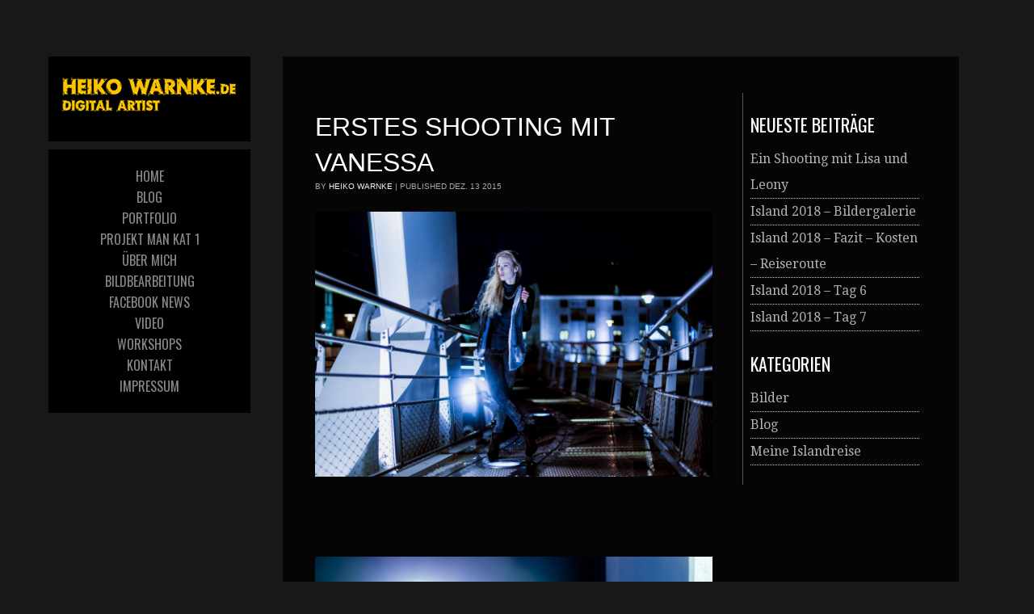

--- FILE ---
content_type: text/html; charset=UTF-8
request_url: http://heikowarnke.de/erstes-shooting-mit-vanessa/
body_size: 15046
content:

<!DOCTYPE html PUBLIC "-//W3C//DTD XHTML 1.0 Transitional//EN" "http://www.w3.org/TR/xhtml1/DTD/xhtml1-transitional.dtd">
<!--[if IE 9 ]> <html xmlns="http://www.w3.org/1999/xhtml" lang="de" prefix="og: http://ogp.me/ns#" class='ie9'><!--<![endif]-->
<!--[if (gt IE 9)|!(IE)]><!--> <html xmlns="http://www.w3.org/1999/xhtml" lang="de" prefix="og: http://ogp.me/ns#"><!--<![endif]-->
<head profile="http://gmpg.org/xfn/11">
    <link rel='stylesheet' type='text/css' href='http://fonts.googleapis.com/css?family=Droid+Serif|Droid+Serif:100|Oswald'/>    <title>Erstes Shooting mit Vanessa</title>
	
	<meta http-equiv="content-type" content="text/html; charset=UTF-8" />
	<meta http-equiv="X-UA-Compatible" content="IE=9" />
	
	<link rel="stylesheet" type="text/css" href="http://heikowarnke.de/wp-content/themes/photocrati-pro/styles/style_cached.css" />

	<!--[if lt IE 8]>
	<link rel="stylesheet" href="http://heikowarnke.de/wp-content/themes/photocrati-pro/styles/style-ie7-menufix.css" type="text/css" />
	<![endif]-->

  <!--[if IE 8]>
  <link rel="stylesheet" href="http://heikowarnke.de/wp-content/themes/photocrati-pro/styles/style-ie.css" type="text/css" />
  <![endif]-->
  
  <!--[if lt IE 8]>
  <link rel="stylesheet" href="http://heikowarnke.de/wp-content/themes/photocrati-pro/styles/style-ie7.css" type="text/css" />
  <![endif]-->
	
	<link rel="stylesheet" type="text/css" href="http://heikowarnke.de/wp-content/themes/photocrati-pro/admin/css/jquery.lightbox-0.5.css" />
	
		
		
	
<!-- This site is optimized with the Yoast SEO plugin v3.5 - https://yoast.com/wordpress/plugins/seo/ -->
<link rel="canonical" href="http://heikowarnke.de/erstes-shooting-mit-vanessa/" />
<meta property="og:locale" content="de_DE" />
<meta property="og:type" content="article" />
<meta property="og:title" content="Erstes Shooting mit Vanessa - Heiko Warnke - Fotografie und Composings" />
<meta property="og:description" content="&nbsp; &nbsp; &nbsp;" />
<meta property="og:url" content="http://heikowarnke.de/erstes-shooting-mit-vanessa/" />
<meta property="og:site_name" content="Heiko Warnke - Fotografie und Composings" />
<meta property="article:section" content="Blog" />
<meta property="article:published_time" content="2015-12-13T22:30:09+00:00" />
<meta property="og:image" content="http://heikowarnke.de/wp-content/uploads/2015/12/Vanessa_04_01.jpg" />
<meta property="og:image:width" content="1200" />
<meta property="og:image:height" content="1800" />
<!-- / Yoast SEO plugin. -->

<link rel='dns-prefetch' href='//maxcdn.bootstrapcdn.com' />
<link rel='dns-prefetch' href='//s.w.org' />
		<script type="text/javascript">
			window._wpemojiSettings = {"baseUrl":"https:\/\/s.w.org\/images\/core\/emoji\/2.2.1\/72x72\/","ext":".png","svgUrl":"https:\/\/s.w.org\/images\/core\/emoji\/2.2.1\/svg\/","svgExt":".svg","source":{"concatemoji":"http:\/\/heikowarnke.de\/wp-includes\/js\/wp-emoji-release.min.js?ver=4.7.31"}};
			!function(t,a,e){var r,n,i,o=a.createElement("canvas"),l=o.getContext&&o.getContext("2d");function c(t){var e=a.createElement("script");e.src=t,e.defer=e.type="text/javascript",a.getElementsByTagName("head")[0].appendChild(e)}for(i=Array("flag","emoji4"),e.supports={everything:!0,everythingExceptFlag:!0},n=0;n<i.length;n++)e.supports[i[n]]=function(t){var e,a=String.fromCharCode;if(!l||!l.fillText)return!1;switch(l.clearRect(0,0,o.width,o.height),l.textBaseline="top",l.font="600 32px Arial",t){case"flag":return(l.fillText(a(55356,56826,55356,56819),0,0),o.toDataURL().length<3e3)?!1:(l.clearRect(0,0,o.width,o.height),l.fillText(a(55356,57331,65039,8205,55356,57096),0,0),e=o.toDataURL(),l.clearRect(0,0,o.width,o.height),l.fillText(a(55356,57331,55356,57096),0,0),e!==o.toDataURL());case"emoji4":return l.fillText(a(55357,56425,55356,57341,8205,55357,56507),0,0),e=o.toDataURL(),l.clearRect(0,0,o.width,o.height),l.fillText(a(55357,56425,55356,57341,55357,56507),0,0),e!==o.toDataURL()}return!1}(i[n]),e.supports.everything=e.supports.everything&&e.supports[i[n]],"flag"!==i[n]&&(e.supports.everythingExceptFlag=e.supports.everythingExceptFlag&&e.supports[i[n]]);e.supports.everythingExceptFlag=e.supports.everythingExceptFlag&&!e.supports.flag,e.DOMReady=!1,e.readyCallback=function(){e.DOMReady=!0},e.supports.everything||(r=function(){e.readyCallback()},a.addEventListener?(a.addEventListener("DOMContentLoaded",r,!1),t.addEventListener("load",r,!1)):(t.attachEvent("onload",r),a.attachEvent("onreadystatechange",function(){"complete"===a.readyState&&e.readyCallback()})),(r=e.source||{}).concatemoji?c(r.concatemoji):r.wpemoji&&r.twemoji&&(c(r.twemoji),c(r.wpemoji)))}(window,document,window._wpemojiSettings);
		</script>
		<style type="text/css">
img.wp-smiley,
img.emoji {
	display: inline !important;
	border: none !important;
	box-shadow: none !important;
	height: 1em !important;
	width: 1em !important;
	margin: 0 .07em !important;
	vertical-align: -0.1em !important;
	background: none !important;
	padding: 0 !important;
}
</style>
<!-- AL2FB CSS -->
<style type="text/css" media="screen">
.al2fb_widget_comments { }
.al2fb_widget_comments li { }
.al2fb_widget_picture { width: 32px; height: 32px; }
.al2fb_widget_name { }
.al2fb_widget_comment { }
.al2fb_widget_date { font-size: smaller; }
</style>
<link rel='stylesheet' id='al2fb_style-css'  href='http://heikowarnke.de/wp-content/plugins/add-link-to-facebook/add-link-to-facebook.css?ver=4.7.31' type='text/css' media='all' />
<link rel='stylesheet' id='mailchimpSF_main_css-css'  href='http://heikowarnke.de/?mcsf_action=main_css&#038;ver=4.7.31' type='text/css' media='all' />
<!--[if IE]>
<link rel='stylesheet' id='mailchimpSF_ie_css-css'  href='http://heikowarnke.de/wp-content/plugins/mailchimp/css/ie.css?ver=4.7.31' type='text/css' media='all' />
<![endif]-->
<link rel='stylesheet' id='contact-form-7-css'  href='http://heikowarnke.de/wp-content/plugins/contact-form-7/includes/css/styles.css?ver=4.5' type='text/css' media='all' />
<link rel='stylesheet' id='cff-css'  href='http://heikowarnke.de/wp-content/plugins/custom-facebook-feed-pro/css/cff-style.css?ver=2.6.7' type='text/css' media='all' />
<link rel='stylesheet' id='cff-font-awesome-css'  href='https://maxcdn.bootstrapcdn.com/font-awesome/4.5.0/css/font-awesome.min.css?ver=4.5.0' type='text/css' media='all' />
<link rel='stylesheet' id='photocrati-image_protection-css-css'  href='http://heikowarnke.de/wp-content/plugins/nextgen-gallery-plus/modules/image_protection/static/custom.css?ver=4.7.31' type='text/css' media='all' />
<link rel='stylesheet' id='sccss_style-css'  href='http://heikowarnke.de?sccss=1&#038;ver=4.7.31' type='text/css' media='all' />
<script type='text/javascript' src='http://heikowarnke.de/wp-includes/js/jquery/jquery.js?ver=1.12.4'></script>
<script type='text/javascript' src='http://heikowarnke.de/wp-includes/js/jquery/jquery-migrate.min.js?ver=1.4.1'></script>
<script type='text/javascript' src='http://heikowarnke.de/wp-content/plugins/nextgen-gallery-plus/modules/image_protection/static/pressure.js?ver=4.7.31'></script>
<script type='text/javascript'>
/* <![CDATA[ */
var photocrati_image_protection_global = {"enabled":"1"};
/* ]]> */
</script>
<script type='text/javascript' src='http://heikowarnke.de/wp-content/plugins/nextgen-gallery-plus/modules/image_protection/static/custom.js?ver=4.7.31'></script>
<script type='text/javascript' src='http://heikowarnke.de/wp-content/themes/photocrati-pro/scripts/jquery.dotdotdot.min.js?ver=1.7.3'></script>
<link rel='https://api.w.org/' href='http://heikowarnke.de/wp-json/' />
<link rel="EditURI" type="application/rsd+xml" title="RSD" href="http://heikowarnke.de/xmlrpc.php?rsd" />
<link rel="wlwmanifest" type="application/wlwmanifest+xml" href="http://heikowarnke.de/wp-includes/wlwmanifest.xml" /> 
<meta name="generator" content="WordPress 4.7.31" />
<link rel='shortlink' href='http://heikowarnke.de/?p=3335' />
<link rel="alternate" type="application/json+oembed" href="http://heikowarnke.de/wp-json/oembed/1.0/embed?url=http%3A%2F%2Fheikowarnke.de%2Ferstes-shooting-mit-vanessa%2F" />
<link rel="alternate" type="text/xml+oembed" href="http://heikowarnke.de/wp-json/oembed/1.0/embed?url=http%3A%2F%2Fheikowarnke.de%2Ferstes-shooting-mit-vanessa%2F&#038;format=xml" />
<!-- Custom Facebook Feed JS vars -->
<script type="text/javascript">
var cffsiteurl = "http://heikowarnke.de/wp-content/plugins";
var cffajaxurl = "http://heikowarnke.de/wp-admin/admin-ajax.php";
var cffmetatrans = "false";
var cfflinkhashtags = "true";
</script>
<!-- <meta name="NextGEN" version="3.1.6" /> -->
<meta name="viewport" content="initial-scale=1" />
	<script type="text/javascript" src="http://heikowarnke.de/wp-content/themes/photocrati-pro/scripts/hoverIntent.js"></script>
	<script type="text/javascript" src="http://heikowarnke.de/wp-content/themes/photocrati-pro/scripts/superfish.js"></script>
	<script type="text/javascript" src="http://heikowarnke.de/wp-content/themes/photocrati-pro/scripts/supersubs.js"></script>

	<script type="text/javascript">
		jQuery.noConflict();
	</script>
<link rel="icon" href="http://heikowarnke.de/wp-content/uploads/2016/11/cropped-Logo-32x32.png" sizes="32x32" />
<link rel="icon" href="http://heikowarnke.de/wp-content/uploads/2016/11/cropped-Logo-192x192.png" sizes="192x192" />
<link rel="apple-touch-icon-precomposed" href="http://heikowarnke.de/wp-content/uploads/2016/11/cropped-Logo-180x180.png" />
<meta name="msapplication-TileImage" content="http://heikowarnke.de/wp-content/uploads/2016/11/cropped-Logo-270x270.png" />
	
	<link rel="alternate" type="application/rss+xml" href="http://heikowarnke.de/feed/" title="Heiko Warnke - Fotografie und Composings latest posts" />
	<link rel="alternate" type="application/rss+xml" href="http://heikowarnke.de/comments/feed/" title="Heiko Warnke - Fotografie und Composings latest comments" />
	<link rel="pingback" href="http://heikowarnke.de/xmlrpc.php" />

		<script type="text/javascript" src="http://heikowarnke.de/wp-content/themes/photocrati-pro/scripts/clickprotect.js"></script>
		
<script type="text/javascript" src="http://heikowarnke.de/wp-content/themes/photocrati-pro/scripts/jquery.jplayer.min.js"></script>
<link rel="stylesheet" type="text/css" href="http://heikowarnke.de/wp-content/themes/photocrati-pro/scripts/jplayer.style.css" />

	<link rel="stylesheet" href="http://heikowarnke.de/wp-content/themes/photocrati-pro/admin/css/jquery.fancybox-1.3.4.css" type="text/css" />

	<link rel="stylesheet" href="http://heikowarnke.de/wp-content/themes/photocrati-pro/admin/css/jquery.fancybox-1.3.4.css" type="text/css" />
	<link rel="stylesheet" href="http://heikowarnke.de/wp-content/themes/photocrati-pro/scripts/lightbox/magnific-popup/magnific-popup.css" type="text/css" />
	
<script type="text/javascript" src="http://heikowarnke.de/wp-content/themes/photocrati-pro/admin/js/jquery.fancybox-1.3.4.pack.js"></script>

<script type="text/javascript" src="http://heikowarnke.de/wp-content/themes/photocrati-pro/scripts/lightbox/magnific-popup/magnific-popup-v0.9.9.min.js"></script>


<script type="text/javascript">
//<![CDATA[	
jQuery.noConflict();

(function () {
	var div = document.createElement('div'),
	ref = document.getElementsByTagName('base')[0] ||
		    document.getElementsByTagName('script')[0];

	div.innerHTML = '&shy;<style> iframe { visibility: hidden; } </style>';

	ref.parentNode.insertBefore(div, ref);

	jQuery(window).load(function() {
		div.parentNode.removeChild(div);
	});
})();

	function formatTitle(title, currentArray, currentIndex, currentOpts) {
		return '<div id="tip7-title"><span><a href="javascript:;" onclick="jQuery.fancybox.close();"><img src="http://heikowarnke.de/wp-content/themes/photocrati-pro/admin/css/closelabel.gif" alt="close label" /></a></span>' + (title && title.length ? '<b>' + title + '</b>' : '' ) + 'Image ' + (currentIndex + 1) + ' of ' + currentArray.length + '</div>';
	}
	//]]>
	jQuery(document).ready(function() {

			
	jQuery("a.decoy").fancybox({
		'overlayColor'		: '#0b0b0f',
		'overlayOpacity'	: 0.8,
		'centerOnScroll'	: true,
				'titlePosition'		: 'outside'
				//'href'				: ''+site+''
	});

	
	var lighboxSelector = '.photocrati_lightbox_always, .photocrati_lightbox';

	jQuery(lighboxSelector).fancybox({
		'overlayColor'		: '#0b0b0f',
		'overlayOpacity'	: 0.8,
		'centerOnScroll'	: true,
				'titlePosition'		: 'outside'
			});
		
		
});
</script>

	
	<script type="text/javascript">
	jQuery.noConflict();
	jQuery(document).ready(function() {
		
					
	});
	</script>
	
		




<!-- AL2FB CSS -->
<style type="text/css" media="screen">
.al2fb_widget_comments { }
.al2fb_widget_comments li { }
.al2fb_widget_picture { width: 32px; height: 32px; }
.al2fb_widget_name { }
.al2fb_widget_comment { }
.al2fb_widget_date { font-size: smaller; }
</style>
</head>

<body class="post-template-default single single-post postid-3335 single-format-standard" id="themebody">
<div id="main_container">
<div id="decoys"></div>


<div id="header" class="photocrati-header photocrati-header-left_header">
		<div id="masthead">
					
				
			<div id="branding">
				<div id="blog-title">
                    <span>
                        <a href="http://heikowarnke.de/" title="Heiko Warnke &#8211; Fotografie und Composings" rel="home">
                                                            <img src="http://heikowarnke.de/wp-content/uploads/2016/11/Logo-Website.png" border="0" alt="Heiko Warnke &#8211; Fotografie und Composings" />
                                                    </a>
                    </span>
                </div>
			</div><!-- #branding -->

		
			<div id="menu_wrapper"><div class="menu photocrati-menu"><ul id="menu-navigation" class="sf-menu"><li id="menu-item-4784" class="menu-item menu-item-type-post_type menu-item-object-page menu-item-home menu-item-4784"><a href="http://heikowarnke.de/">Home</a></li>
<li id="menu-item-4853" class="menu-item menu-item-type-taxonomy menu-item-object-category current-post-ancestor current-menu-parent current-post-parent menu-item-has-children menu-item-4853"><a href="http://heikowarnke.de/category/blog/">Blog</a>
<ul class="sub-menu">
	<li id="menu-item-6606" class="menu-item menu-item-type-taxonomy menu-item-object-category menu-item-6606"><a href="http://heikowarnke.de/category/blog/meine-islandreise-blog/">Meine Islandreise</a></li>
</ul>
</li>
<li id="menu-item-4803" class="menu-item menu-item-type-post_type menu-item-object-page menu-item-has-children menu-item-4803"><a href="http://heikowarnke.de/bildergalerie/">Portfolio</a>
<ul class="sub-menu">
	<li id="menu-item-5116" class="menu-item menu-item-type-post_type menu-item-object-page menu-item-5116"><a href="http://heikowarnke.de/bildergalerie/composing-fantasy/">Composing / Fantasy</a></li>
	<li id="menu-item-5110" class="menu-item menu-item-type-post_type menu-item-object-page menu-item-5110"><a href="http://heikowarnke.de/bildergalerie/beauty-portait/">Beauty / Portait</a></li>
	<li id="menu-item-7036" class="menu-item menu-item-type-post_type menu-item-object-page menu-item-7036"><a href="http://heikowarnke.de/bildergalerie/landschaften/">Landschaften</a></li>
</ul>
</li>
<li id="menu-item-7043" class="menu-item menu-item-type-post_type menu-item-object-page menu-item-has-children menu-item-7043"><a href="http://heikowarnke.de/projekt-man-kat-1/">Projekt MAN KAT 1</a>
<ul class="sub-menu">
	<li id="menu-item-7053" class="menu-item menu-item-type-post_type menu-item-object-page menu-item-7053"><a href="http://heikowarnke.de/projekt-man-kat-1/7048-2/">Der Shelter – Dänenshelter</a></li>
	<li id="menu-item-7074" class="menu-item menu-item-type-post_type menu-item-object-page menu-item-7074"><a href="http://heikowarnke.de/projekt-man-kat-1/erste-planungen-innenausbau-shelter-erstellt-in-sketchup/">Erste Planungen. Innenausbau Shelter erstellt in SketchUp</a></li>
	<li id="menu-item-7081" class="menu-item menu-item-type-post_type menu-item-object-page menu-item-7081"><a href="http://heikowarnke.de/projekt-man-kat-1/der-ausbau-teil-01/">Der Ausbau Teil 01 Entkernen, Ausschnitte verschließen und Außenarbeiten.</a></li>
</ul>
</li>
<li id="menu-item-5062" class="menu-item menu-item-type-post_type menu-item-object-page menu-item-5062"><a href="http://heikowarnke.de/uber-mich/">Über mich</a></li>
<li id="menu-item-4804" class="menu-item menu-item-type-post_type menu-item-object-page menu-item-has-children menu-item-4804"><a href="http://heikowarnke.de/bildbearbeitung/">Bildbearbeitung</a>
<ul class="sub-menu">
	<li id="menu-item-5065" class="menu-item menu-item-type-post_type menu-item-object-page menu-item-5065"><a href="http://heikowarnke.de/bildbearbeitung/beauty-retusche/">Beautyretusche</a></li>
	<li id="menu-item-5066" class="menu-item menu-item-type-post_type menu-item-object-page menu-item-5066"><a href="http://heikowarnke.de/bildbearbeitung/composings/">Composings</a></li>
	<li id="menu-item-5075" class="menu-item menu-item-type-post_type menu-item-object-page menu-item-5075"><a href="http://heikowarnke.de/bildbearbeitung/vorher-nacherbilder/">Vorher-  Nacherbilder</a></li>
</ul>
</li>
<li id="menu-item-4854" class="menu-item menu-item-type-post_type menu-item-object-page menu-item-4854"><a href="http://heikowarnke.de/facebook/">Facebook News</a></li>
<li id="menu-item-5061" class="menu-item menu-item-type-post_type menu-item-object-page menu-item-5061"><a href="http://heikowarnke.de/video-2/">Video</a></li>
<li id="menu-item-4802" class="menu-item menu-item-type-post_type menu-item-object-page menu-item-has-children menu-item-4802"><a href="http://heikowarnke.de/workshop/">Workshops</a>
<ul class="sub-menu">
	<li id="menu-item-6204" class="menu-item menu-item-type-post_type menu-item-object-page menu-item-6204"><a href="http://heikowarnke.de/?page_id=4808">Croatia is calling</a></li>
</ul>
</li>
<li id="menu-item-4790" class="menu-item menu-item-type-post_type menu-item-object-page menu-item-4790"><a href="http://heikowarnke.de/kontakt/">Kontakt</a></li>
<li id="menu-item-4789" class="menu-item menu-item-type-post_type menu-item-object-page menu-item-4789"><a href="http://heikowarnke.de/impressum/">Impressum</a></li>
</ul></div>
			</div><!-- #menu_wrapper -->			
		</div><!-- #masthead -->	
</div><!-- #header -->

<div id="wrapper" class="hfeed">

<div id="wrapper-content-spacer"></div>
	<div id="main">

<div id="container">
         
        

		    
    <div id="content-sm" class="photocrati-sidebar-enabled"><!-- Important!! If you remove the sidebar change the ID of this DIV to content -->
        
			  
        <div id="nav-above" class="navigation">
            <div class="nav-previous"><a href="http://heikowarnke.de/neuer-kopfschmuck-dragonqueen/" rel="prev"><span class="meta-nav">&laquo;</span> Neuer Kopfschmuck „Dragonqueen“</a></div>
            <div class="nav-next"><a href="http://heikowarnke.de/shooting-in-der-nacht-mit-nicole/" rel="next">Shooting &#8222;in der Nacht&#8220; mit Nicole <span class="meta-nav">&raquo;</span></a></div>
        </div><!-- #nav-above -->

        <div id="post-3335" class="post-3335 post type-post status-publish format-standard has-post-thumbnail hentry category-blog">
            <h1 class="entry-title">Erstes Shooting mit Vanessa</h1>

            <div class="entry-meta">
                <span class="meta-prep meta-prep-author">By </span>
                <span class="author vcard"><a class="url fn n" href="http://heikowarnke.de/author/heiko-warnke/" title="View all posts by Heiko Warnke">Heiko Warnke</a></span>
                <span class="meta-sep"> | </span>
                <span class="meta-prep meta-prep-entry-date">Published </span>
                <div class="entry-date">
                    <div class="month m-12">Dez.</div>
                    <div class="day d-13">13</div>
                    <div class="year y-2015">2015</div></div>
                            </div><!-- .entry-meta -->

            <div class="entry-content">
                <p><a href="http://heikowarnke.de/wp-content/uploads/2015/12/Vanessa_08_01.jpg"><img class="alignnone size-large wp-image-3339" src="http://heikowarnke.de/wp-content/uploads/2015/12/Vanessa_02_02-1024x683.jpg" alt="Vanessa_02_02" width="630" height="420" srcset="http://heikowarnke.de/wp-content/uploads/2015/12/Vanessa_02_02-1024x683.jpg 1024w, http://heikowarnke.de/wp-content/uploads/2015/12/Vanessa_02_02-300x200.jpg 300w" sizes="(max-width: 630px) 100vw, 630px" /></a></p>
<p>&nbsp;</p>
<p><a href="http://heikowarnke.de/wp-content/uploads/2015/12/Vanessa_06_01.jpg"><img class="alignnone size-large wp-image-3338" src="http://heikowarnke.de/wp-content/uploads/2015/12/Vanessa_06_01-683x1024.jpg" alt="Vanessa_06_01" width="630" height="945" srcset="http://heikowarnke.de/wp-content/uploads/2015/12/Vanessa_06_01-683x1024.jpg 683w, http://heikowarnke.de/wp-content/uploads/2015/12/Vanessa_06_01-200x300.jpg 200w, http://heikowarnke.de/wp-content/uploads/2015/12/Vanessa_06_01.jpg 1200w" sizes="(max-width: 630px) 100vw, 630px" /></a></p>
<p><a href="http://heikowarnke.de/wp-content/uploads/2015/12/Vanessa_06_01.jpg"><img class="alignnone size-large wp-image-3336" src="http://heikowarnke.de/wp-content/uploads/2015/12/Vanessa_08_01-683x1024.jpg" alt="Vanessa_08_01" width="630" height="945" srcset="http://heikowarnke.de/wp-content/uploads/2015/12/Vanessa_08_01-683x1024.jpg 683w, http://heikowarnke.de/wp-content/uploads/2015/12/Vanessa_08_01-200x300.jpg 200w, http://heikowarnke.de/wp-content/uploads/2015/12/Vanessa_08_01.jpg 1200w" sizes="(max-width: 630px) 100vw, 630px" /></a></p>
<p>&nbsp;</p>
<p>&nbsp;</p>
<p><a href="http://heikowarnke.de/wp-content/uploads/2015/12/Vanessa_02_01.jpg"><img class="alignnone size-large wp-image-3341" src="http://heikowarnke.de/wp-content/uploads/2015/12/Vanessa_02_01-1024x683.jpg" alt="Vanessa_02_01" width="630" height="420" srcset="http://heikowarnke.de/wp-content/uploads/2015/12/Vanessa_02_01-1024x683.jpg 1024w, http://heikowarnke.de/wp-content/uploads/2015/12/Vanessa_02_01-300x200.jpg 300w" sizes="(max-width: 630px) 100vw, 630px" /></a></p>
<p><a href="http://heikowarnke.de/wp-content/uploads/2015/12/Vanessa_01_01.jpg"><img class="alignnone size-large wp-image-3342" src="http://heikowarnke.de/wp-content/uploads/2015/12/Vanessa_01_01-683x1024.jpg" alt="Vanessa_01_01" width="630" height="945" srcset="http://heikowarnke.de/wp-content/uploads/2015/12/Vanessa_01_01-683x1024.jpg 683w, http://heikowarnke.de/wp-content/uploads/2015/12/Vanessa_01_01-200x300.jpg 200w, http://heikowarnke.de/wp-content/uploads/2015/12/Vanessa_01_01.jpg 1201w" sizes="(max-width: 630px) 100vw, 630px" /></a></p>
                            </div><!-- .entry-content -->

            <div class="entry-utility">
                This entry was posted in <a href="http://heikowarnke.de/category/blog/" rel="category tag">Blog</a>.
                
            </div><!-- .entry-utility -->
        </div><!-- #post-3335 -->

        <div id="nav-below" class="navigation">
            <div class="nav-previous"><a href="http://heikowarnke.de/neuer-kopfschmuck-dragonqueen/" rel="prev"><span class="meta-nav">&laquo;</span> Neuer Kopfschmuck „Dragonqueen“</a></div>
            <div class="nav-next"><a href="http://heikowarnke.de/shooting-in-der-nacht-mit-nicole/" rel="next">Shooting &#8222;in der Nacht&#8220; mit Nicole <span class="meta-nav">&raquo;</span></a></div>
        </div><!-- #nav-below -->

                
			  
            <div id="comments">

    
            </div><!-- #comments -->
    </div><!-- #content -->

         
    
<script type="text/javascript">
jQuery.noConflict();
jQuery(document).ready(function()
{

	jQuery(function(){
    var spt = jQuery('span.mailme');
    var at = / at /;
    var dot = / dot /g;
    var addr = jQuery(spt).text().replace(at,"@").replace(dot,".");
    jQuery(spt).after('<a href="mailto:'+addr+'" title="Email us"><img src="http://heikowarnke.de/wp-content/themes/photocrati-pro/images/social/small-email.png" alt="email" /></a>')
    .hover(function(){window.status="Email us!";}, function(){window.status="";});
    jQuery(spt).remove();
	jQuery('span.mailme').show();
    });
	
});
</script>

<div id="sidebar">	

	<!-- This is the dynamic social media icons -->
		<!-- End dynamic social media icons -->

	
	<!-- Custom sidebar code above widgets -->
        <!-- End custom sidebar code above widgets -->

			<div id="primary" class="widget-area">
			<ul>
						<li id="recent-posts-2" class="widget-container sidebar-widget-container widget_recent_entries">		<h3 class="widget-title">Neueste Beiträge</h3>		<ul>
					<li>
				<a href="http://heikowarnke.de/ein-shooting-mit-lisa-und-leony/">Ein Shooting mit Lisa und Leony</a>
						</li>
					<li>
				<a href="http://heikowarnke.de/6749-2/">Island 2018 &#8211; Bildergalerie</a>
						</li>
					<li>
				<a href="http://heikowarnke.de/island-2018-fazit-kosten-reiseroute/">Island 2018 &#8211; Fazit &#8211; Kosten &#8211; Reiseroute</a>
						</li>
					<li>
				<a href="http://heikowarnke.de/island-2018-tag-6/">Island 2018 &#8211; Tag 6</a>
						</li>
					<li>
				<a href="http://heikowarnke.de/island-2018-tag-7/">Island 2018 &#8211; Tag 7</a>
						</li>
				</ul>
		</li>		<li id="categories-2" class="widget-container sidebar-widget-container widget_categories"><h3 class="widget-title">Kategorien</h3>		<ul>
	<li class="cat-item cat-item-5"><a href="http://heikowarnke.de/category/bilder/" >Bilder</a>
</li>
	<li class="cat-item cat-item-1"><a href="http://heikowarnke.de/category/blog/" >Blog</a>
</li>
	<li class="cat-item cat-item-42"><a href="http://heikowarnke.de/category/blog/meine-islandreise-blog/" >Meine Islandreise</a>
</li>
		</ul>
</li>			</ul>
		</div><!-- #primary .widget-area -->
		
    
    <!-- Custom sidebar code below widgets -->
        <!-- End custom sidebar code below widgets -->
    	
</div>	
    

	
    
		</div><!-- #container -->
    </div><!-- #main -->

</div><!-- #wrapper -->	


<div class="footer_container">
<div class="footer_wrapper">

	 	
    
	<div id="footer">
		<div id="colophon">
		
        						
        	        
			<div id="site-info">
				<p>
												Powered by <span id="theme-link"><a target="_blank" href="http://www.photocrati.com/" title="Photocrati Wordpress Themes" rel="nofollow">Photocrati</a></span>
								</p>			
			</div><!-- #site-info -->
			
		</div><!-- #colophon -->
	</div><!-- #footer -->

<!-- ngg_resource_manager_marker --><script type='text/javascript' src='http://heikowarnke.de/wp-includes/js/comment-reply.min.js?ver=4.7.31'></script>
<script type='text/javascript' src='http://heikowarnke.de/wp-includes/js/jquery/ui/effect.min.js?ver=1.11.4'></script>
<script type='text/javascript' src='http://heikowarnke.de/wp-content/plugins/contact-form-7/includes/js/jquery.form.min.js?ver=3.51.0-2014.06.20'></script>
<script type='text/javascript'>
/* <![CDATA[ */
var _wpcf7 = {"loaderUrl":"http:\/\/heikowarnke.de\/wp-content\/plugins\/contact-form-7\/images\/ajax-loader.gif","recaptcha":{"messages":{"empty":"Bitte best\u00e4tige, dass du nicht eine Maschine bist."}},"sending":"Senden ..."};
/* ]]> */
</script>
<script type='text/javascript' src='http://heikowarnke.de/wp-content/plugins/contact-form-7/includes/js/scripts.js?ver=4.5'></script>
<script type='text/javascript' src='http://heikowarnke.de/wp-content/plugins/custom-facebook-feed-pro/js/cff-scripts.js?ver=2.6.7'></script>
<script type='text/javascript' src='http://heikowarnke.de/wp-includes/js/imagesloaded.min.js?ver=3.2.0'></script>
<script type='text/javascript' src='http://heikowarnke.de/wp-includes/js/masonry.min.js?ver=3.3.2'></script>
<script type='text/javascript' src='http://heikowarnke.de/wp-includes/js/jquery/jquery.masonry.min.js?ver=3.1.2b'></script>
<script type='text/javascript' src='http://heikowarnke.de/wp-includes/js/wp-embed.min.js?ver=4.7.31'></script>
	</div>
</div> <!-- .footer_container -->

</div> <!-- #main_container -->

<div id="wrapper_bottom"></div>

	

<script type="text/javascript">
//<![CDATA[	
(function () {
	jQuery(function ($) {
		var isLayoutResponsive = function() {
			return (jQuery('.photocrati-responsive-marker').css('display') == 'none');
		};
		
		var convertSizeToPixels = function (sizeString, totalWidth) {
			var size = 0;
			
			if (sizeString != null) {
				if (typeof(sizeString) !== 'string') {
					sizeString = sizeString.toString();
				}
			
				if (sizeString.indexOf('%') >= 0) {
					// percent width? convert to pixels
					size = parseFloat(sizeString);
					size = parseFloat(totalWidth) * (size / 100);
				}
				else {
					// already in pixels
					size = parseFloat(sizeString);
				}
			}
			
			return size;
		};
		
		var convertSizeToPercent = function (sizeString, totalWidth) {
			var size = 0;
			
			if (sizeString != null) {
				if (typeof(sizeString) !== 'string') {
					sizeString = sizeString.toString();
				}
			
				if (sizeString.indexOf('%') >= 0) {
					// percent width? leave as is
					size = parseFloat(sizeString);
				}
				else {
					// pixels, convert to percent
					size = parseFloat(sizeString);
					size = size / parseFloat(totalWidth);
					size = Math.round(size * 100) / 100;
				}
			}
			
			return size;
		};
		
		var convertSizeToPercentString = function (sizeString, totalWidth) {
			var size = convertSizeToPercent(sizeString, totalWidth);
			
			if (size > 0) {
				size = size * 100;
				size = size.toString() + '%';
			}
			else {
				size = '0';
			}
			
			return size;
		};
		
		var checkResponsive = function () {
			var isResponsive = isLayoutResponsive();
			var adminBar = $('#wpadminbar:visible');
			var header = $('#header');
			var wrapper = $('#wrapper');
			var spacer = $('#wrapper-content-spacer');
			var container = $('#main_container #container');
			var wrapperMargin = wrapper.data('original-margin-top');
			
			if (typeof(wrapperMargin) === "undefined") {
				wrapperMargin = convertSizeToPixels(wrapper.css('margin-top'), wrapper.height());
				wrapper.data('original-margin-top', wrapperMargin);
			}
			
			if (!isResponsive) {
				var windowOffset = $(window).scrollTop();
				var headerWidgetArea = $('#header_widgets_above');
				var offset = { top: 0, left: 0 };
				var height = 0;
				var contentsMargin = 0;
				
				if (headerWidgetArea.size() > 0 && headerWidgetArea.css('position') == 'fixed') {
					offset = headerWidgetArea.offset();
					height = headerWidgetArea.height();
					
					contentsMargin += height;
					
					offset.top -= windowOffset;
				}
				
				if (header.css('position') == 'fixed') {
					var headerOffset = offset.top + height;
					
					if (adminBar.size() > 0) {
						if (headerWidgetArea.size() == 0) {
							headerOffset += adminBar.height();
						}
						else {
							contentsMargin -= adminBar.height();
						}
					}
					
					if (!header.hasClass('photocrati-header-left_header')) {
						contentsMargin += header.outerHeight();
					}
					
					header.css('top', headerOffset);
					
					if (headerWidgetArea.size() == 0 || headerWidgetArea.css('position') == 'fixed') {
						if (header.hasClass('photocrati-header-left_header')) {
							contentsMargin += wrapperMargin;
						}
						else {
							contentsMargin += 10;
						}
				
						wrapper.css('margin-top', contentsMargin + offset.top);
					}
					else {
						headerWidgetArea.css('margin-top', contentsMargin + offset.top);
						wrapper.css('margin-top', 10);
					}
					
					// attempt at aligning, not needed since we can just set #container margin-top to 0 which should cause logo and contents to align merely based on the modern CSS
					if (header.hasClass('photocrati-header-left_header')) {
						var logoOffset = header.find('#blog-title a h1').offset();
						var spacerOffset = spacer.offset();
						
						if (logoOffset && spacerOffset) {
							var marginAdjust = 20; // there's about 20 extra pixels below spacer in margin among titles or widgets
							var spacerBottom = spacerOffset.top + spacer.outerHeight() + marginAdjust + windowOffset;
							var spacerDiff = spacerBottom - logoOffset.top;
							var spacerPadding = convertSizeToPixels(spacer.css('padding-bottom'), spacer.height());
							
							spacer.css('padding-bottom', spacerPadding - spacerDiff);
						}
					}
				}
						
				container.css('margin-top', 0);
			}
			else {
				header.css('top', '');
				wrapper.css('margin-top', '');
				container.css('margin-top', '');
				spacer.css('padding-bottom', '');
			}
			
			var menus = $('.photocrati-menu');
			
			menus.each(function () {
				var menu = $(this);
				var items = menu.find('ul > li');
				var count = items.size();
			
				if (isResponsive) {
					menu.addClass('photocrati-menu-responsive');
				}
				else {
					menu.removeClass('photocrati-menu-responsive');
				}
				
				for (var i = 0; i < count; i++) {
					var item = $(items.get(i));
					var anchor = item.find('a');
					
					if (anchor.size() > 0) {
						anchor = $(anchor.get(0));
					
						var anchorWrap = anchor.find('.photocrati-menu-item-text');
				
						if (anchorWrap.size() == 0) {
							anchorWrap = $('<span class="photocrati-menu-item-text"></span>').append(anchor.html());
							anchor.html(anchorWrap);
						}
						
						if (item.hasClass('menu-item-has-children')) {
							// create +/- symbol to expand/collapse submenus
							var expander = anchor.find('.photocrati-menu-expander');
					
							if (expander.size() == 0) {
								expander = $('<span class="photocrati-menu-expander">+</span>');
								expander.on('click', function (event) {
									var jthis = $(this);
									var jpar = jthis.parent().parent();
									var menu = jthis.parents('.photocrati-menu');
			
									if (menu.hasClass('photocrati-menu-responsive') && jpar.find('ul').size() > 0) {
										jpar.toggleClass('item-open');
									
										if (jpar.hasClass('item-open')) {
											jthis.html('-');
										}
										else {
											jthis.html('+');
										}
				
										event.preventDefault();
				
										return false;
									}
								});
							
								anchor.append(expander);
							}
						}
					}
				}
				
				var menuToggler = menu.find('.photocrati-menu-toggler');
				var menuTogglerRefresh = function (menu, hideSpeed, showSpeed) {
					var menuList = menu.children('ul').filter(':first');
					
					if (menu.hasClass('photocrati-menu-responsive')) {
						menuToggler.show();
						var storage = window.sessionStorage;
						
						if (menu.hasClass('menu-collapsed')) {
							if (hideSpeed) {
								menuList.hide(hideSpeed, function () { menu.addClass('menu-hidden'); });
							}
							else {
								menuList.hide();
								
								menu.addClass('menu-hidden');
							}
						}
						else {
							menu.removeClass('menu-hidden');
							
							if (showSpeed) {
								menuList.show(showSpeed);
							}
							else {
								menuList.show(showSpeed);
							}
						}
						
						if (storage) {
							storage.setItem('menu-toggler-state', menu.hasClass('menu-collapsed') ? 'collapsed' : 'expanded');
						}
					}
					else {
						menuToggler.hide();
						menuList.show();
					}
				};
				
				if (isResponsive) {
					// create "hamburger" icon, i.e. button to collapse/expand entire menu
					if (menuToggler.size() == 0) {
						menuToggler = $('<div class="photocrati-menu-toggler"><a class="" href="#"><div class="menu-toggler-icon"><div class="toggler-line first-line"></div><div class="toggler-line"></div><div class="toggler-line last-line"></div></div></a></div>');
						menuToggler.find('a').on('click', function (event) {
							var jthis = $(this);
							var menu = jthis.parents('.photocrati-menu');
							
							menu.toggleClass('menu-collapsed');
							
							menuTogglerRefresh(menu, 'slow', 'fast');
	
							event.preventDefault();
	
							return false;
						});
						
						menu.prepend(menuToggler);
						
						if (!window.sessionStorage || window.sessionStorage.getItem('menu-toggler-state') != 'expanded') {
							menu.addClass('menu-collapsed');
						}
					}
				}
				
				menuTogglerRefresh(menu);
			});
		};
		
		var adjustPostsLayout = function (layoutContainer) {
			var entryList = layoutContainer.find('.hentry');
			var entryCount = entryList.size();
			
			if (entryCount == 0)
				return;
				
			var finalWidth = 0;
			var finalCols = 0;
			var finalMarginLeft = 0;
			var finalMarginRight = 0;
			var rowHeight = 0;
			
			var entryClass = entryList.first().attr('class').split(' ');
			var entryTpl = null;
			
			for (var i = 0; i < entryClass.length; i++) {
				var matches = /^pctpl\-(.+)/.exec(entryClass[i]);
				if (matches != null) {
					entryTpl = matches[1];
					
					break;
				}
			}
			
			if (!entryTpl)
				return;
			
			var applyMasonry = (entryTpl == 'grid' || entryTpl == 'image_wall' || entryTpl.indexOf('masonry') > -1);
			
			// check if the template being used needs masonry animations
			if (applyMasonry) {
				if (!layoutContainer.hasClass('posts-container')) {
					// masonry needs the container to only contain the .post objects so we need to extract them and put them in their own container
					var posElem = entryList.first().prev();
					var parentElem = layoutContainer;
					layoutContainer = $('<div class="posts-container" style=""></div>');
		
					//layoutContainer.data('pctCache', parentElem.data('pctCache'));
					layoutContainer.append(entryList.detach());
				
					if (posElem.size() > 0) {
						layoutContainer.insertAfter(posElem);
					}
					else {
						parentElem.prepend(layoutContainer);
					}
				}
				else 
				{
					//layoutContainer.width('');
					//layoutContainer.css('width', '');
					//layoutContainer.css('position', 'static');
					//layoutContainer.css('display', 'inline-block');
				}
			}
				
			for (var containerIndex = 0; containerIndex < entryList.size(); containerIndex++) {
				var root = $(entryList.get(containerIndex));
				var cont = root.find('.entry-thumbnail');
				var anchor = cont.find('.entry-thumbnail-anchor');
				var wrap = cont.find('.entry-thumbnail-image-wrap');
				var img = cont.find('img');
				var imgNode = img.get(0);
				var imgNodeLoaded = imgNode != null && (imgNode.complete || (typeof(img.naturalWidth) !== "undefined" && img.naturalWidth > 0));
				
				// only calculate width once as this code is run for each post container
				if (finalWidth == 0) {
					var totalWidth = layoutContainer.width();
					var pctCache = layoutContainer.data('pct-cache');
					var selectedWidth = 0;
					var minWidth = 0;
					var marginLeft = 0;
					var marginRight = 0;
			
					if (pctCache) {
						selectedWidth = pctCache['width'];
						minWidth = pctCache['min-width'];
						maxWidth = pctCache['max-width'];
						marginLeft = pctCache['margin-left'];
						marginRight = pctCache['margin-right'];
					}
					else {
						minWidth = convertSizeToPixels(root.css('min-width'), totalWidth);
						maxWidth = convertSizeToPixels(root.css('max-width'), totalWidth);
						// we have to unset min-width otherwise .css('width') returns the same as min-width
						root.css('min-width', '0');
						root.css('max-width', 'none');
						root.css('width', '');
						selectedWidth = convertSizeToPercentString(root.css('width'), totalWidth);
						// here we restore min-width from stylesheet
						root.css('min-width', '');
						root.css('max-width', '');
						marginLeft = convertSizeToPercentString(root.css('margin-left'), totalWidth);
						marginRight = convertSizeToPercentString(root.css('margin-right'), totalWidth);
					
						layoutContainer.data(
							'pct-cache', 
							{
								'width' : selectedWidth,
								'min-width' : minWidth,
								'max-width' : maxWidth,
								'margin-left' : marginLeft,
								'margin-right' : marginRight
							}
						);
					}
		
					selectedWidth = convertSizeToPixels(selectedWidth, totalWidth);
					minWidth = convertSizeToPixels(minWidth, totalWidth);
					maxWidth = convertSizeToPixels(maxWidth, totalWidth);
					marginLeft = convertSizeToPixels(marginLeft, totalWidth);
					marginRight = convertSizeToPixels(marginRight, totalWidth);
				
					if (entryTpl == 'grid' || entryTpl == 'image_wall' || entryTpl.indexOf('masonry') > -1) {
						// check if width and minWidth are the same - because of float rounding we use a difference of less than 1 pixel to consider equality
						var widthCut = selectedWidth - minWidth;
						selectedWidth = selectedWidth > minWidth ? (selectedWidth < maxWidth || maxWidth == 0 || isNaN(maxWidth) ? selectedWidth : maxWidth) : minWidth;
					
						//if (Math.abs(widthCut) < 1) 
						{
							// we break down the container in "inner columns" (that have both margins) and the 2 outer columns that have only either right margin (for the leftmost column) or left margin (for the rightmost column) this way columns are flush against the container borders
							var innerSpace = totalWidth - ((selectedWidth * 2) + marginRight + marginLeft);
							var horizSpace = selectedWidth + marginLeft + marginRight;
							var innerCount = Math.floor(innerSpace / horizSpace);
							var columnCount = 2 + innerCount;
							// availableWidth represents the width available for columns, excluding margins
							var availableWidth = totalWidth - ((marginLeft + marginRight) * innerCount) - marginRight - marginLeft;
							var columnWidth = Math.floor(availableWidth / columnCount);
						
							// only re-layout if column width needs to change
							if (columnWidth != selectedWidth) {
								finalWidth = columnWidth;
								finalCols = columnCount;
								finalMarginLeft = Math.floor(marginLeft);
								finalMarginRight = Math.floor(marginRight);
							}
						}
					}
				}
		
				if (finalWidth > 0) {
					root.css('min-width', '0');
					root.css('max-width', 'none');
					root.css('width', '');
					root.width(finalWidth);
				
					if (containerIndex % finalCols == 0) {
						root.css('margin-left', 0);
					}
					else {
						root.css('margin-left', finalMarginLeft);
					}
				
					if (containerIndex % finalCols == finalCols - 1) {
						root.css('margin-right', 0);
					}
					else {
						root.css('margin-right', finalMarginRight);
					}
				}
				
				// exception to make text in featured image left always fill in the remaning space
				if (entryTpl == 'featured_left') {
					var leftCont = root.find('.post-side-left');
					var rightCont = root.find('.post-side-right');
					var rootWidth = root.width();
					var widthDiff = Math.floor(rootWidth - (leftCont.outerWidth(true) + rightCont.outerWidth(true)));
					
					if (leftCont.css('clear') != "both") {
						rightCont.width(rightCont.width() + (widthDiff - 1));
					}
					else {
						rightCont.css('width', '');
					}
				}
			
				var wrapWidth = wrap.width();
				var wrapHeight = wrap.height();
		
				var imgWidth = parseFloat(img.attr('data-width'));
				var imgHeight = parseFloat(img.attr('data-height'));
				
				if (imgNodeLoaded) {
					if (isNaN(imgWidth)) {
						if (typeof(imgNode.naturalWidth) !== "undefined")
							imgWidth = imgNode.naturalWidth;
						else
							imgWidth = img.width();
					}
					
					if (isNaN(imgHeight)) {
						if (typeof(imgNode.naturalHeight) !== "undefined")
							imgHeight = imgNode.naturalHeight;
						else
							imgHeight = img.height();
					}
				}
				
				var imgRatio = imgWidth / imgHeight;
				var imgRatioInv = 1 / imgRatio;
				
				// adjust featured image aspect and crop / offset
				if (entryTpl.indexOf('masonry') == -1 || cont.hasClass('entry-thumbnail-empty')) {
					var wrapRatio = 0.6;
					
					if (entryTpl == 'featured_top') {
						wrapRatio = 0.4;
					}
					else if (entryTpl.indexOf('masonry') > -1) {
						// don't randomize, leave ratio default as 0.6
						//wrapRatio = 0.3 + (Math.random()); 
						wrapRatio = 0.75;
					}
					
					wrapHeight = wrapWidth * wrapRatio;
					wrap.height(wrapHeight);
					
					var wrapRatio = wrapWidth / wrapHeight;
					var wrapRatioInv = 1 / wrapRatio;
					
					var widthDiff = wrapWidth - imgWidth;
					var heightDiff = wrapHeight - imgHeight;
					
					// wrap needs to be relative positioned for the absolute positioning of the image inside
					wrap.css('position', 'relative');
					
					if (imgWidth && imgHeight && (widthDiff > 0 || heightDiff > 0)) {
						var offsetLeft = widthDiff / 2;
						var offsetTop = heightDiff / 2;
						
						if (offsetLeft < 0) {
							img.removeClass('image-crop-height');
							img.addClass('image-crop-width');
						}
						else {
							img.removeClass('image-crop-width');
							img.addClass('image-crop-height');
						}
						
						img.css({ 'position': 'absolute', 'left': offsetLeft });
						img.css({ 'position': 'absolute', 'top': offsetTop });
					}
					else {
						if (isNaN(imgRatio) || wrapRatio > imgRatio) {
							img.removeClass('image-crop-width');
							img.addClass('image-crop-height');
				
							var imgDiff = (imgRatioInv - wrapRatioInv) * wrapWidth;
							var topOffset = -(imgDiff / 2);
							img.css({ 'position': 'absolute', 'top': topOffset });
							img.css({ 'position': 'absolute', 'left': 0 });
						}
						else {
							img.removeClass('image-crop-height');
							img.addClass('image-crop-width');
				
							var imgDiff = (imgRatio - wrapRatio) * wrapHeight;
							var leftOffset = -(imgDiff / 2);
							img.css({ 'position': 'absolute', 'top': 0 });
							img.css({ 'position': 'absolute', 'left': leftOffset });
						}
					}
				}
				else if (applyMasonry) {
					if (!isNaN(imgRatio)) {
						wrapHeight = Math.min((wrapWidth / imgWidth) * imgHeight, imgHeight);
						wrap.height(wrapHeight);
					}
					else {
						if (!imgNodeLoaded) {
							setTimeout(function () { adjustPostsLayout(layoutContainer); }, 1000);
						}
					}
				}
				
				// exception to make grid posts expand in height to accomodate long titles while leaving the least amount of blank space
				if (entryTpl == 'grid') {
					var gridBox = root;
					var boxTitle = gridBox.find('.entry-title');
					var boxMeta = gridBox.find('.entry-meta');
					var boxContent = gridBox.find('.entry-content');
					
					boxTitle.css({
						'overflow' : 'visible',
						'height' : 'auto',
						'text-overflow' : 'visible',
						'white-space' : 'normal'
					});
					boxMeta.css({
						'overflow' : 'visible',
						'height' : 'auto',
						'text-overflow' : 'visible',
						'white-space' : 'normal'
					});
					boxContent.height('');
					boxContent.css({
						'height' : 'auto',
						'max-height' : 'none'
					});
					
					var gridBoxHeight = boxTitle.outerHeight() + boxMeta.outerHeight() + boxContent.outerHeight();
			
					if (gridBoxHeight > rowHeight) {
						rowHeight = gridBoxHeight;
					}
					
					if (containerIndex % finalCols == (finalCols - 1)) {
						for (var gridIdx = finalCols - 1; gridIdx >= 0; gridIdx--) {
							gridBox = $(entryList.get(containerIndex - gridIdx));
							boxTitle = gridBox.find('.entry-title');
							boxMeta = gridBox.find('.entry-meta');
							boxContent = gridBox.find('.entry-content');
					
							gridBoxHeight = boxTitle.outerHeight() + boxMeta.outerHeight() + boxContent.outerHeight();
							var heightDiff = rowHeight - gridBoxHeight;
							var boxContentHeight = boxContent.height();
							
							boxContent.height(boxContentHeight + heightDiff);
						}
						
						rowHeight = 0;
					}
				}
			
				var hoverSet = $([]);
				var titleSet = root.find('.entry-title-set');
				hoverSet = hoverSet.add(wrap);
				hoverSet = hoverSet.add(titleSet);
			
				hoverSet.hover( 
					function (event) {
						// mouse in
						var jthis = $(this);
						jthis.parent().find('.entry-thumbnail-anchor').addClass('mouse-hover');
					},  
					function (event) {
						// mouse out
						var jthis = $(this);
						jthis.parent().find('.entry-thumbnail-anchor').removeClass('mouse-hover');
					}
				);
				
				if (entryTpl == 'image_wall') {
					// for image_wall we want to have ellipsis (...) at the end for long titles, but CSS only solution doesn't work because of multiline text, so we use dotdotdot but that needs the overflow to be set correctly
					var setHeight = titleSet.height();
					var setOffset = titleSet.offset();
					var entryTitle = titleSet.find('.entry-title');
					var titleHeight = entryTitle.outerHeight();
					var titleOffset = entryTitle.offset();
					var titleDiff = setHeight - ((titleOffset.top - setOffset.top) + titleHeight);
					
					titleHeight = entryTitle.height() + titleDiff;
					entryTitle.css('max-height', titleHeight);
					entryTitle.data('dotdotdot-style', false);
					entryTitle.dotdotdot({ });
					entryTitle.css('max-height', titleHeight);
					entryTitle.trigger('update.dot');
				}
			}
			
			// apply masonry animations
			if (applyMasonry) {
				if (layoutContainer.data('masonry')) {
					//layoutContainer.masonry('destroy');
					//layoutContainer.data('masonry', null);
				}
				
				layoutContainer.masonry({
					itemSelector: '.hentry',
					gutter: finalMarginLeft + finalMarginRight,
					columnWidth: finalWidth,
					isResizeBound: false,
					isFitWidth: false
				});
				
				if (navigator.userAgent.indexOf("Safari") > -1 && navigator.userAgent.indexOf('Chrome') == -1 && !(/iPad|iPhone|iPod/.test(navigator.userAgent))) 
				{
					for (var containerIndex = 0; containerIndex < entryList.size(); containerIndex += 1) {
						var root = $(entryList.get(containerIndex));
						
						if (root.css('transform')) {
							root.css('transform', '');
						}
					}
				}
			}
		};
			
		var adjustAllPostsLayout = function () {
			var parents = $('.hentry').parent();
			
			parents.each(function () {
				adjustPostsLayout($(this));
			});
		};
		
		var adjustWidgetsSizing = function (targets) {
			if (typeof(targets) === "undefined") {
				targets = ".footer-widget-container";
			}
			var widgets = jQuery(targets);
			var countwidgets = widgets.size();
			var parent = widgets.parent();
			var widgetarea = parent.width();
			var widgetsize = Math.floor(((widgetarea - ((countwidgets - 1) * 26)) / countwidgets));
			
			for (var i = 0; i < widgets.size(); i++) {
				var widget = $(widgets.get(i));
				
				if (widget.css("clear") != "both") {
					widget.outerWidth(widgetsize);
					if (i + 1 < widgets.size())
						widget.css("margin-right", 25);
						
					widget.css("float", "left");
				}
				else {
					widget.css("width", "auto");
					widget.css("margin-right", "");
					widget.css("float", "");
				}
			}
		};
    
    var adjustAllWidgetsSizing = function () {
		  adjustWidgetsSizing("#header_widgets_above .header-widget-container");
		  adjustWidgetsSizing("#header_widgets_below .header-widget-container");
		  
		  adjustWidgetsSizing("#post_widgets_above .post-widget-container");
		  adjustWidgetsSizing("#post_widgets_below .post-widget-container");
		  adjustWidgetsSizing("#page_widgets_above .page-widget-container");
		  adjustWidgetsSizing("#page_widgets_below .page-widget-container");
		  
		  adjustWidgetsSizing("#homepage_widgets_featured .homepage-widget-container");
		  adjustWidgetsSizing("#homepage_widgets_area_1 .homepage-widget-container");
		  adjustWidgetsSizing("#homepage_widgets_area_2 .homepage-widget-container");
		  adjustWidgetsSizing("#homepage_widgets_area_3 .homepage-widget-container");
		  
		  adjustWidgetsSizing("#footer_widgets_above .footer-widget-above-container");
		  
			adjustWidgetsSizing();
		};
		
		var timeOutResize = 0;
		
		$(window).on('resize orientationchange onfullscreenchange onmozfullscreenchange onwebkitfullscreenchange', function (event) {
			adjustAllWidgetsSizing();
			
			checkResponsive();
			
			if (timeOutResize != 0) {
				clearTimeout(timeOutResize);
				timeOutResize = 0;
			}
				
			//timeOutResize = setTimeout(function () { timeOutResize = 0; adjustAllPostsLayout(); adjustAllPostsLayout(); }, 25);
			adjustAllPostsLayout();
    });
    
		adjustAllWidgetsSizing();
    
    checkResponsive();
		
    adjustAllPostsLayout();
	});
})();
//]]>
</script>


<div class="photocrati-responsive-marker"></div>
</body>
</html>


--- FILE ---
content_type: text/css;charset=UTF-8
request_url: http://heikowarnke.de/?sccss=1&ver=4.7.31
body_size: 75
content:
/* Füge hier Dein eigenes CSS ein */
h4 {
font-size: 16px;
}